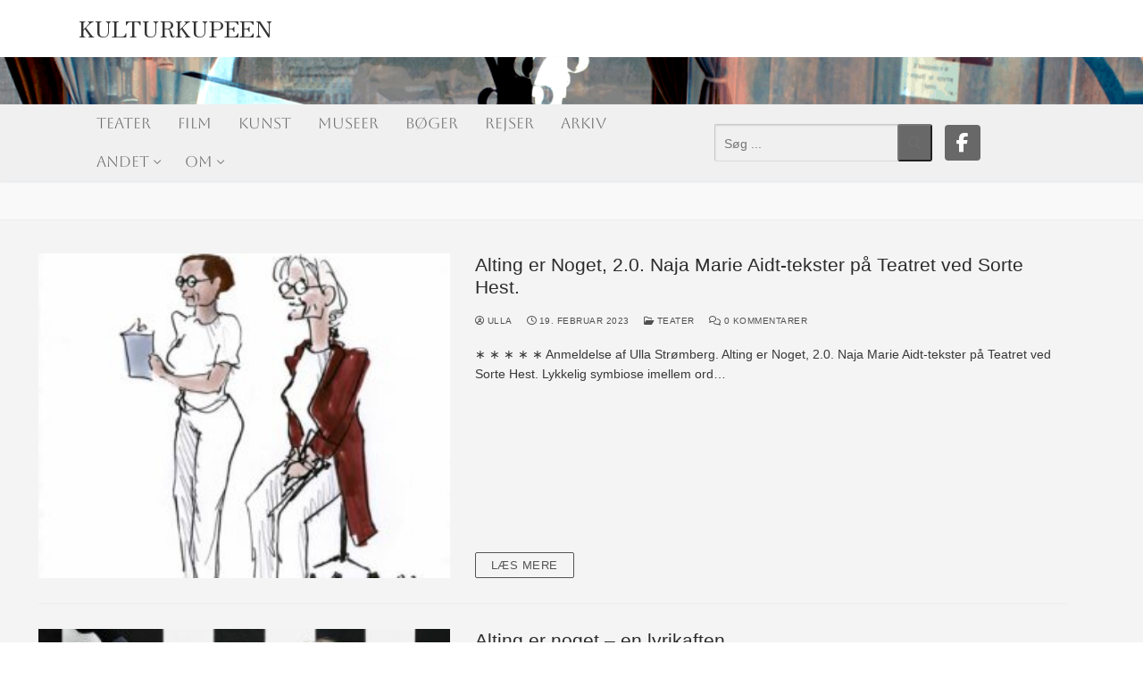

--- FILE ---
content_type: text/html; charset=UTF-8
request_url: https://www.kulturkupeen.dk/tag/jacob-binzer/
body_size: 13453
content:
<!doctype html>
<html lang="da-DK" id="html">
<head>
	<meta charset="UTF-8">
	<meta name="viewport" content="width=device-width, initial-scale=1, maximum-scale=10.0, user-scalable=yes">
	<link rel="profile" href="https://gmpg.org/xfn/11">
	<meta name='robots' content='index, follow, max-image-preview:large, max-snippet:-1, max-video-preview:-1' />

	<!-- This site is optimized with the Yoast SEO plugin v26.8 - https://yoast.com/product/yoast-seo-wordpress/ -->
	<title>Jacob Binzer Arkiv &#8211;</title>
	<link rel="canonical" href="https://www.kulturkupeen.dk/tag/jacob-binzer/" />
	<meta property="og:locale" content="da_DK" />
	<meta property="og:type" content="article" />
	<meta property="og:title" content="Jacob Binzer Arkiv &#8211;" />
	<meta property="og:url" content="https://www.kulturkupeen.dk/tag/jacob-binzer/" />
	<meta property="og:site_name" content="Kulturkupeen" />
	<script type="application/ld+json" class="yoast-schema-graph">{"@context":"https://schema.org","@graph":[{"@type":"CollectionPage","@id":"https://www.kulturkupeen.dk/tag/jacob-binzer/","url":"https://www.kulturkupeen.dk/tag/jacob-binzer/","name":"Jacob Binzer Arkiv &#8211;","isPartOf":{"@id":"https://www.kulturkupeen.dk/#website"},"primaryImageOfPage":{"@id":"https://www.kulturkupeen.dk/tag/jacob-binzer/#primaryimage"},"image":{"@id":"https://www.kulturkupeen.dk/tag/jacob-binzer/#primaryimage"},"thumbnailUrl":"https://www.kulturkupeen.dk/wp-content/uploads/2023/02/Sorte-Hest-ALTING-ER-NOGET.-17.2.2023-1.jpg","breadcrumb":{"@id":"https://www.kulturkupeen.dk/tag/jacob-binzer/#breadcrumb"},"inLanguage":"da-DK"},{"@type":"ImageObject","inLanguage":"da-DK","@id":"https://www.kulturkupeen.dk/tag/jacob-binzer/#primaryimage","url":"https://www.kulturkupeen.dk/wp-content/uploads/2023/02/Sorte-Hest-ALTING-ER-NOGET.-17.2.2023-1.jpg","contentUrl":"https://www.kulturkupeen.dk/wp-content/uploads/2023/02/Sorte-Hest-ALTING-ER-NOGET.-17.2.2023-1.jpg","width":700,"height":744,"caption":"Alting er noget. 2.0. Teatret ved Sorte Hest. 2023. Sarah Boberg og Anette Støvelbæk. Tegning af Claus Seidel."},{"@type":"BreadcrumbList","@id":"https://www.kulturkupeen.dk/tag/jacob-binzer/#breadcrumb","itemListElement":[{"@type":"ListItem","position":1,"name":"Hjem","item":"https://www.kulturkupeen.dk/"},{"@type":"ListItem","position":2,"name":"Jacob Binzer"}]},{"@type":"WebSite","@id":"https://www.kulturkupeen.dk/#website","url":"https://www.kulturkupeen.dk/","name":"Kulturkupeen","description":"En kulturblog med gratis anmeldelser af de nyeste film, teaterforestillinger, udstillinger og andre kulturtilbud","publisher":{"@id":"https://www.kulturkupeen.dk/#organization"},"potentialAction":[{"@type":"SearchAction","target":{"@type":"EntryPoint","urlTemplate":"https://www.kulturkupeen.dk/?s={search_term_string}"},"query-input":{"@type":"PropertyValueSpecification","valueRequired":true,"valueName":"search_term_string"}}],"inLanguage":"da-DK"},{"@type":"Organization","@id":"https://www.kulturkupeen.dk/#organization","name":"Kultur Kupeen","url":"https://www.kulturkupeen.dk/","logo":{"@type":"ImageObject","inLanguage":"da-DK","@id":"https://www.kulturkupeen.dk/#/schema/logo/image/","url":"https://www.kulturkupeen.dk/wp-content/uploads/2015/11/Logo-Small-KulturKupeen.jpg","contentUrl":"https://www.kulturkupeen.dk/wp-content/uploads/2015/11/Logo-Small-KulturKupeen.jpg","width":800,"height":260,"caption":"Kultur Kupeen"},"image":{"@id":"https://www.kulturkupeen.dk/#/schema/logo/image/"},"sameAs":["http://www.facebook.com/kulturkupeen"]}]}</script>
	<!-- / Yoast SEO plugin. -->


<link rel='dns-prefetch' href='//cdn.jsdelivr.net' />
<link rel='dns-prefetch' href='//cdnjs.cloudflare.com' />
<link rel='dns-prefetch' href='//fonts.googleapis.com' />
<link rel="alternate" type="application/rss+xml" title="Kulturkupeen &raquo; Feed" href="https://www.kulturkupeen.dk/feed/" />
<link rel="alternate" type="application/rss+xml" title="Kulturkupeen &raquo;-kommentar-feed" href="https://www.kulturkupeen.dk/comments/feed/" />
<link rel="alternate" type="application/rss+xml" title="Kulturkupeen &raquo; Jacob Binzer-tag-feed" href="https://www.kulturkupeen.dk/tag/jacob-binzer/feed/" />
		<style>
			.lazyload,
			.lazyloading {
				max-width: 100%;
			}
		</style>
		<style id='wp-img-auto-sizes-contain-inline-css' type='text/css'>
img:is([sizes=auto i],[sizes^="auto," i]){contain-intrinsic-size:3000px 1500px}
/*# sourceURL=wp-img-auto-sizes-contain-inline-css */
</style>
<link rel='stylesheet' id='formidable-css' href='https://www.kulturkupeen.dk/wp-content/plugins/formidable/css/formidableforms.css?ver=1141054' type='text/css' media='all' />
<style id='wp-emoji-styles-inline-css' type='text/css'>

	img.wp-smiley, img.emoji {
		display: inline !important;
		border: none !important;
		box-shadow: none !important;
		height: 1em !important;
		width: 1em !important;
		margin: 0 0.07em !important;
		vertical-align: -0.1em !important;
		background: none !important;
		padding: 0 !important;
	}
/*# sourceURL=wp-emoji-styles-inline-css */
</style>
<style id='wp-block-library-inline-css' type='text/css'>
:root{--wp-block-synced-color:#7a00df;--wp-block-synced-color--rgb:122,0,223;--wp-bound-block-color:var(--wp-block-synced-color);--wp-editor-canvas-background:#ddd;--wp-admin-theme-color:#007cba;--wp-admin-theme-color--rgb:0,124,186;--wp-admin-theme-color-darker-10:#006ba1;--wp-admin-theme-color-darker-10--rgb:0,107,160.5;--wp-admin-theme-color-darker-20:#005a87;--wp-admin-theme-color-darker-20--rgb:0,90,135;--wp-admin-border-width-focus:2px}@media (min-resolution:192dpi){:root{--wp-admin-border-width-focus:1.5px}}.wp-element-button{cursor:pointer}:root .has-very-light-gray-background-color{background-color:#eee}:root .has-very-dark-gray-background-color{background-color:#313131}:root .has-very-light-gray-color{color:#eee}:root .has-very-dark-gray-color{color:#313131}:root .has-vivid-green-cyan-to-vivid-cyan-blue-gradient-background{background:linear-gradient(135deg,#00d084,#0693e3)}:root .has-purple-crush-gradient-background{background:linear-gradient(135deg,#34e2e4,#4721fb 50%,#ab1dfe)}:root .has-hazy-dawn-gradient-background{background:linear-gradient(135deg,#faaca8,#dad0ec)}:root .has-subdued-olive-gradient-background{background:linear-gradient(135deg,#fafae1,#67a671)}:root .has-atomic-cream-gradient-background{background:linear-gradient(135deg,#fdd79a,#004a59)}:root .has-nightshade-gradient-background{background:linear-gradient(135deg,#330968,#31cdcf)}:root .has-midnight-gradient-background{background:linear-gradient(135deg,#020381,#2874fc)}:root{--wp--preset--font-size--normal:16px;--wp--preset--font-size--huge:42px}.has-regular-font-size{font-size:1em}.has-larger-font-size{font-size:2.625em}.has-normal-font-size{font-size:var(--wp--preset--font-size--normal)}.has-huge-font-size{font-size:var(--wp--preset--font-size--huge)}.has-text-align-center{text-align:center}.has-text-align-left{text-align:left}.has-text-align-right{text-align:right}.has-fit-text{white-space:nowrap!important}#end-resizable-editor-section{display:none}.aligncenter{clear:both}.items-justified-left{justify-content:flex-start}.items-justified-center{justify-content:center}.items-justified-right{justify-content:flex-end}.items-justified-space-between{justify-content:space-between}.screen-reader-text{border:0;clip-path:inset(50%);height:1px;margin:-1px;overflow:hidden;padding:0;position:absolute;width:1px;word-wrap:normal!important}.screen-reader-text:focus{background-color:#ddd;clip-path:none;color:#444;display:block;font-size:1em;height:auto;left:5px;line-height:normal;padding:15px 23px 14px;text-decoration:none;top:5px;width:auto;z-index:100000}html :where(.has-border-color){border-style:solid}html :where([style*=border-top-color]){border-top-style:solid}html :where([style*=border-right-color]){border-right-style:solid}html :where([style*=border-bottom-color]){border-bottom-style:solid}html :where([style*=border-left-color]){border-left-style:solid}html :where([style*=border-width]){border-style:solid}html :where([style*=border-top-width]){border-top-style:solid}html :where([style*=border-right-width]){border-right-style:solid}html :where([style*=border-bottom-width]){border-bottom-style:solid}html :where([style*=border-left-width]){border-left-style:solid}html :where(img[class*=wp-image-]){height:auto;max-width:100%}:where(figure){margin:0 0 1em}html :where(.is-position-sticky){--wp-admin--admin-bar--position-offset:var(--wp-admin--admin-bar--height,0px)}@media screen and (max-width:600px){html :where(.is-position-sticky){--wp-admin--admin-bar--position-offset:0px}}

/*# sourceURL=wp-block-library-inline-css */
</style><style id='global-styles-inline-css' type='text/css'>
:root{--wp--preset--aspect-ratio--square: 1;--wp--preset--aspect-ratio--4-3: 4/3;--wp--preset--aspect-ratio--3-4: 3/4;--wp--preset--aspect-ratio--3-2: 3/2;--wp--preset--aspect-ratio--2-3: 2/3;--wp--preset--aspect-ratio--16-9: 16/9;--wp--preset--aspect-ratio--9-16: 9/16;--wp--preset--color--black: #000000;--wp--preset--color--cyan-bluish-gray: #abb8c3;--wp--preset--color--white: #ffffff;--wp--preset--color--pale-pink: #f78da7;--wp--preset--color--vivid-red: #cf2e2e;--wp--preset--color--luminous-vivid-orange: #ff6900;--wp--preset--color--luminous-vivid-amber: #fcb900;--wp--preset--color--light-green-cyan: #7bdcb5;--wp--preset--color--vivid-green-cyan: #00d084;--wp--preset--color--pale-cyan-blue: #8ed1fc;--wp--preset--color--vivid-cyan-blue: #0693e3;--wp--preset--color--vivid-purple: #9b51e0;--wp--preset--gradient--vivid-cyan-blue-to-vivid-purple: linear-gradient(135deg,rgb(6,147,227) 0%,rgb(155,81,224) 100%);--wp--preset--gradient--light-green-cyan-to-vivid-green-cyan: linear-gradient(135deg,rgb(122,220,180) 0%,rgb(0,208,130) 100%);--wp--preset--gradient--luminous-vivid-amber-to-luminous-vivid-orange: linear-gradient(135deg,rgb(252,185,0) 0%,rgb(255,105,0) 100%);--wp--preset--gradient--luminous-vivid-orange-to-vivid-red: linear-gradient(135deg,rgb(255,105,0) 0%,rgb(207,46,46) 100%);--wp--preset--gradient--very-light-gray-to-cyan-bluish-gray: linear-gradient(135deg,rgb(238,238,238) 0%,rgb(169,184,195) 100%);--wp--preset--gradient--cool-to-warm-spectrum: linear-gradient(135deg,rgb(74,234,220) 0%,rgb(151,120,209) 20%,rgb(207,42,186) 40%,rgb(238,44,130) 60%,rgb(251,105,98) 80%,rgb(254,248,76) 100%);--wp--preset--gradient--blush-light-purple: linear-gradient(135deg,rgb(255,206,236) 0%,rgb(152,150,240) 100%);--wp--preset--gradient--blush-bordeaux: linear-gradient(135deg,rgb(254,205,165) 0%,rgb(254,45,45) 50%,rgb(107,0,62) 100%);--wp--preset--gradient--luminous-dusk: linear-gradient(135deg,rgb(255,203,112) 0%,rgb(199,81,192) 50%,rgb(65,88,208) 100%);--wp--preset--gradient--pale-ocean: linear-gradient(135deg,rgb(255,245,203) 0%,rgb(182,227,212) 50%,rgb(51,167,181) 100%);--wp--preset--gradient--electric-grass: linear-gradient(135deg,rgb(202,248,128) 0%,rgb(113,206,126) 100%);--wp--preset--gradient--midnight: linear-gradient(135deg,rgb(2,3,129) 0%,rgb(40,116,252) 100%);--wp--preset--font-size--small: 13px;--wp--preset--font-size--medium: 20px;--wp--preset--font-size--large: 36px;--wp--preset--font-size--x-large: 42px;--wp--preset--spacing--20: 0.44rem;--wp--preset--spacing--30: 0.67rem;--wp--preset--spacing--40: 1rem;--wp--preset--spacing--50: 1.5rem;--wp--preset--spacing--60: 2.25rem;--wp--preset--spacing--70: 3.38rem;--wp--preset--spacing--80: 5.06rem;--wp--preset--shadow--natural: 6px 6px 9px rgba(0, 0, 0, 0.2);--wp--preset--shadow--deep: 12px 12px 50px rgba(0, 0, 0, 0.4);--wp--preset--shadow--sharp: 6px 6px 0px rgba(0, 0, 0, 0.2);--wp--preset--shadow--outlined: 6px 6px 0px -3px rgb(255, 255, 255), 6px 6px rgb(0, 0, 0);--wp--preset--shadow--crisp: 6px 6px 0px rgb(0, 0, 0);}:where(.is-layout-flex){gap: 0.5em;}:where(.is-layout-grid){gap: 0.5em;}body .is-layout-flex{display: flex;}.is-layout-flex{flex-wrap: wrap;align-items: center;}.is-layout-flex > :is(*, div){margin: 0;}body .is-layout-grid{display: grid;}.is-layout-grid > :is(*, div){margin: 0;}:where(.wp-block-columns.is-layout-flex){gap: 2em;}:where(.wp-block-columns.is-layout-grid){gap: 2em;}:where(.wp-block-post-template.is-layout-flex){gap: 1.25em;}:where(.wp-block-post-template.is-layout-grid){gap: 1.25em;}.has-black-color{color: var(--wp--preset--color--black) !important;}.has-cyan-bluish-gray-color{color: var(--wp--preset--color--cyan-bluish-gray) !important;}.has-white-color{color: var(--wp--preset--color--white) !important;}.has-pale-pink-color{color: var(--wp--preset--color--pale-pink) !important;}.has-vivid-red-color{color: var(--wp--preset--color--vivid-red) !important;}.has-luminous-vivid-orange-color{color: var(--wp--preset--color--luminous-vivid-orange) !important;}.has-luminous-vivid-amber-color{color: var(--wp--preset--color--luminous-vivid-amber) !important;}.has-light-green-cyan-color{color: var(--wp--preset--color--light-green-cyan) !important;}.has-vivid-green-cyan-color{color: var(--wp--preset--color--vivid-green-cyan) !important;}.has-pale-cyan-blue-color{color: var(--wp--preset--color--pale-cyan-blue) !important;}.has-vivid-cyan-blue-color{color: var(--wp--preset--color--vivid-cyan-blue) !important;}.has-vivid-purple-color{color: var(--wp--preset--color--vivid-purple) !important;}.has-black-background-color{background-color: var(--wp--preset--color--black) !important;}.has-cyan-bluish-gray-background-color{background-color: var(--wp--preset--color--cyan-bluish-gray) !important;}.has-white-background-color{background-color: var(--wp--preset--color--white) !important;}.has-pale-pink-background-color{background-color: var(--wp--preset--color--pale-pink) !important;}.has-vivid-red-background-color{background-color: var(--wp--preset--color--vivid-red) !important;}.has-luminous-vivid-orange-background-color{background-color: var(--wp--preset--color--luminous-vivid-orange) !important;}.has-luminous-vivid-amber-background-color{background-color: var(--wp--preset--color--luminous-vivid-amber) !important;}.has-light-green-cyan-background-color{background-color: var(--wp--preset--color--light-green-cyan) !important;}.has-vivid-green-cyan-background-color{background-color: var(--wp--preset--color--vivid-green-cyan) !important;}.has-pale-cyan-blue-background-color{background-color: var(--wp--preset--color--pale-cyan-blue) !important;}.has-vivid-cyan-blue-background-color{background-color: var(--wp--preset--color--vivid-cyan-blue) !important;}.has-vivid-purple-background-color{background-color: var(--wp--preset--color--vivid-purple) !important;}.has-black-border-color{border-color: var(--wp--preset--color--black) !important;}.has-cyan-bluish-gray-border-color{border-color: var(--wp--preset--color--cyan-bluish-gray) !important;}.has-white-border-color{border-color: var(--wp--preset--color--white) !important;}.has-pale-pink-border-color{border-color: var(--wp--preset--color--pale-pink) !important;}.has-vivid-red-border-color{border-color: var(--wp--preset--color--vivid-red) !important;}.has-luminous-vivid-orange-border-color{border-color: var(--wp--preset--color--luminous-vivid-orange) !important;}.has-luminous-vivid-amber-border-color{border-color: var(--wp--preset--color--luminous-vivid-amber) !important;}.has-light-green-cyan-border-color{border-color: var(--wp--preset--color--light-green-cyan) !important;}.has-vivid-green-cyan-border-color{border-color: var(--wp--preset--color--vivid-green-cyan) !important;}.has-pale-cyan-blue-border-color{border-color: var(--wp--preset--color--pale-cyan-blue) !important;}.has-vivid-cyan-blue-border-color{border-color: var(--wp--preset--color--vivid-cyan-blue) !important;}.has-vivid-purple-border-color{border-color: var(--wp--preset--color--vivid-purple) !important;}.has-vivid-cyan-blue-to-vivid-purple-gradient-background{background: var(--wp--preset--gradient--vivid-cyan-blue-to-vivid-purple) !important;}.has-light-green-cyan-to-vivid-green-cyan-gradient-background{background: var(--wp--preset--gradient--light-green-cyan-to-vivid-green-cyan) !important;}.has-luminous-vivid-amber-to-luminous-vivid-orange-gradient-background{background: var(--wp--preset--gradient--luminous-vivid-amber-to-luminous-vivid-orange) !important;}.has-luminous-vivid-orange-to-vivid-red-gradient-background{background: var(--wp--preset--gradient--luminous-vivid-orange-to-vivid-red) !important;}.has-very-light-gray-to-cyan-bluish-gray-gradient-background{background: var(--wp--preset--gradient--very-light-gray-to-cyan-bluish-gray) !important;}.has-cool-to-warm-spectrum-gradient-background{background: var(--wp--preset--gradient--cool-to-warm-spectrum) !important;}.has-blush-light-purple-gradient-background{background: var(--wp--preset--gradient--blush-light-purple) !important;}.has-blush-bordeaux-gradient-background{background: var(--wp--preset--gradient--blush-bordeaux) !important;}.has-luminous-dusk-gradient-background{background: var(--wp--preset--gradient--luminous-dusk) !important;}.has-pale-ocean-gradient-background{background: var(--wp--preset--gradient--pale-ocean) !important;}.has-electric-grass-gradient-background{background: var(--wp--preset--gradient--electric-grass) !important;}.has-midnight-gradient-background{background: var(--wp--preset--gradient--midnight) !important;}.has-small-font-size{font-size: var(--wp--preset--font-size--small) !important;}.has-medium-font-size{font-size: var(--wp--preset--font-size--medium) !important;}.has-large-font-size{font-size: var(--wp--preset--font-size--large) !important;}.has-x-large-font-size{font-size: var(--wp--preset--font-size--x-large) !important;}
/*# sourceURL=global-styles-inline-css */
</style>

<style id='classic-theme-styles-inline-css' type='text/css'>
/*! This file is auto-generated */
.wp-block-button__link{color:#fff;background-color:#32373c;border-radius:9999px;box-shadow:none;text-decoration:none;padding:calc(.667em + 2px) calc(1.333em + 2px);font-size:1.125em}.wp-block-file__button{background:#32373c;color:#fff;text-decoration:none}
/*# sourceURL=/wp-includes/css/classic-themes.min.css */
</style>
<link rel='stylesheet' id='post-display-search-style-css' href='https://www.kulturkupeen.dk/wp-content/plugins/Post%20display%20search/style.css?ver=6.9' type='text/css' media='all' />
<link rel='stylesheet' id='post-display-style-css' href='https://www.kulturkupeen.dk/wp-content/plugins/Post-display/style.css?ver=6.9' type='text/css' media='all' />
<link rel='stylesheet' id='font-awesome-css' href='https://cdnjs.cloudflare.com/ajax/libs/font-awesome/5.15.4/css/all.min.css?ver=6.9' type='text/css' media='all' />
<link rel='stylesheet' id='star-rating-style-css' href='https://www.kulturkupeen.dk/wp-content/plugins/Star%20Rating/style.css?ver=6.9' type='text/css' media='all' />
<link rel='stylesheet' id='arve-css' href='https://www.kulturkupeen.dk/wp-content/plugins/advanced-responsive-video-embedder/build/main.css?ver=10.8.2' type='text/css' media='all' />
<link rel='stylesheet' id='customify-style-css' href='https://www.kulturkupeen.dk/wp-content/themes/customify/style.min.css?ver=0.4.4.1718035279' type='text/css' media='all' />
<style id='customify-style-inline-css' type='text/css'>
.customify-container, .layout-contained, .site-framed .site, .site-boxed .site { max-width: 1250px; } .main-layout-content .entry-content > .alignwide { width: calc( 1250px - 4em ); max-width: 100vw;  }.single-post .content-inner {max-width: 600px;}.header-top .header--row-inner,body:not(.fl-builder-edit) .button,body:not(.fl-builder-edit) button:not(.menu-mobile-toggle, .components-button, .customize-partial-edit-shortcut-button),body:not(.fl-builder-edit) input[type="button"]:not(.ed_button),button.button,input[type="button"]:not(.ed_button, .components-button, .customize-partial-edit-shortcut-button),input[type="reset"]:not(.components-button, .customize-partial-edit-shortcut-button),input[type="submit"]:not(.components-button, .customize-partial-edit-shortcut-button),.pagination .nav-links > *:hover,.pagination .nav-links span,.nav-menu-desktop.style-full-height .primary-menu-ul > li.current-menu-item > a,.nav-menu-desktop.style-full-height .primary-menu-ul > li.current-menu-ancestor > a,.nav-menu-desktop.style-full-height .primary-menu-ul > li > a:hover,.posts-layout .readmore-button:hover{    background-color: #545454;}.posts-layout .readmore-button {color: #545454;}.pagination .nav-links > *:hover,.pagination .nav-links span,.entry-single .tags-links a:hover,.entry-single .cat-links a:hover,.posts-layout .readmore-button,.posts-layout .readmore-button:hover{    border-color: #545454;}.customify-builder-btn{    background-color: #c3512f;}body{    color: #383838;}abbr, acronym {    border-bottom-color: #383838;}a                {                    color: #260908;}a:hover,a:focus,.link-meta:hover, .link-meta a:hover{    color: #111111;}h2 + h3,.comments-area h2 + .comments-title,.h2 + h3,.comments-area .h2 + .comments-title,.page-breadcrumb {    border-top-color: #eaecee;}blockquote,.site-content .widget-area .menu li.current-menu-item > a:before{    border-left-color: #eaecee;}@media screen and (min-width: 64em) {    .comment-list .children li.comment {        border-left-color: #eaecee;    }    .comment-list .children li.comment:after {        background-color: #eaecee;    }}.page-titlebar, .page-breadcrumb,.posts-layout .entry-inner {    border-bottom-color: #eaecee;}.header-search-form .search-field,.entry-content .page-links a,.header-search-modal,.pagination .nav-links > *,.entry-footer .tags-links a, .entry-footer .cat-links a,.search .content-area article,.site-content .widget-area .menu li.current-menu-item > a,.posts-layout .entry-inner,.post-navigation .nav-links,article.comment .comment-meta,.widget-area .widget_pages li a, .widget-area .widget_categories li a, .widget-area .widget_archive li a, .widget-area .widget_meta li a, .widget-area .widget_nav_menu li a, .widget-area .widget_product_categories li a, .widget-area .widget_recent_entries li a, .widget-area .widget_rss li a,.widget-area .widget_recent_comments li{    border-color: #eaecee;}.header-search-modal::before {    border-top-color: #eaecee;    border-left-color: #eaecee;}@media screen and (min-width: 48em) {    .content-sidebar.sidebar_vertical_border .content-area {        border-right-color: #eaecee;    }    .sidebar-content.sidebar_vertical_border .content-area {        border-left-color: #eaecee;    }    .sidebar-sidebar-content.sidebar_vertical_border .sidebar-primary {        border-right-color: #eaecee;    }    .sidebar-sidebar-content.sidebar_vertical_border .sidebar-secondary {        border-right-color: #eaecee;    }    .content-sidebar-sidebar.sidebar_vertical_border .sidebar-primary {        border-left-color: #eaecee;    }    .content-sidebar-sidebar.sidebar_vertical_border .sidebar-secondary {        border-left-color: #eaecee;    }    .sidebar-content-sidebar.sidebar_vertical_border .content-area {        border-left-color: #eaecee;        border-right-color: #eaecee;    }    .sidebar-content-sidebar.sidebar_vertical_border .content-area {        border-left-color: #eaecee;        border-right-color: #eaecee;    }}article.comment .comment-post-author {background: #4f4f4f;}.pagination .nav-links > *,.link-meta,.link-meta a,.color-meta,.entry-single .tags-links:before,.entry-single .cats-links:before{    color: #4f4f4f;}h1, h2, h3, h4, h5, h6 { color: #2b2b2b;}.site-content .widget-title { color: #444444;}body {font-size: 14px;}.site-branding .site-title, .site-branding .site-title a {font-family: "Zen Old Mincho";font-weight: normal;}.site-branding .site-description {font-family: "Arial";}.entry-content h2, .wp-block h2 {font-size: 19px;}#page-cover {background-image: url("https://www.kulturkupeen.dk/wp-content/themes/customify/assets/images/default-cover.jpg");}.header--row:not(.header--transparent).header-top .header--row-inner  {background-color: rgba(255,255,255,0);} .header--row:not(.header--transparent).header-main .header--row-inner  {background-image: url("https://www.kulturkupeen.dk/wp-content/uploads/2024/05/cropped-PsykoForside.png");-webkit-background-size: cover; -moz-background-size: cover; -o-background-size: cover; background-size: cover;background-position: center;background-repeat: no-repeat;} .sub-menu .li-duplicator {display:none !important;}.header-search_icon-item .header-search-modal  {border-style: solid;} .header-search_icon-item .search-field  {border-style: solid;} .dark-mode .header-search_box-item .search-form-fields, .header-search_box-item .search-form-fields  {border-style: inset;} .header-search_box-item .header-search-form button.search-submit  {background-color: #686868;border-top-left-radius: 3px;border-top-right-radius: 3px;border-bottom-right-radius: 3px;border-bottom-left-radius: 3px;} .builder-item--primary-menu .nav-menu-desktop .primary-menu-ul > li > a,.builder-item-sidebar .primary-menu-sidebar .primary-menu-ul > li > a {font-family: "Aboreto";font-weight: normal;font-size: 17px;line-height: 19px;}.header-social-icons.customify-builder-social-icons.color-custom li a {background-color: #686868;}.header-social-icons.customify-builder-social-icons.color-custom li a {color: #ffffff;}body  {background-color: #FFFFFF;} .site-content .content-area  {background-color: #FFFFFF;} /* CSS for desktop */#page-cover .page-cover-inner {min-height: 300px;}.header--row.header-top .customify-grid, .header--row.header-top .style-full-height .primary-menu-ul > li > a {min-height: 0px;}.header--row.header-main .customify-grid, .header--row.header-main .style-full-height .primary-menu-ul > li > a {min-height: 53px;}.header--row.header-bottom .customify-grid, .header--row.header-bottom .style-full-height .primary-menu-ul > li > a {min-height: 60px;}.site-header .site-branding img { max-width: 0px; } .site-header .cb-row--mobile .site-branding img { width: 0px; }.header--row .builder-item--logo, .builder-item.builder-item--group .item--inner.builder-item--logo {margin-top: 0px;margin-right: 0px;margin-bottom: 20px;margin-left: 0px;}.header--row .builder-first--nav-icon {text-align: right;}.header-search_icon-item svg {height: 15px; width: 15px;}.header-search_icon-item .search-submit {margin-left: -40px;}.header-search_box-item .search-form-fields {width: 241px;}.header-search_box-item .search-form-fields, .header-search_box-item .search-form-fields .search-field {height: 42px;}.header-search_box-item .search-submit svg,.header-search_box-item .header-search-form button.search-submit svg {height: 15px; width: 15px;}.header-search_box-item .search-submit{margin-left: -36px;} .header-search_box-item .woo_bootster_search .search-submit{margin-left: -36px;} .header-search_box-item .header-search-form button.search-submit{margin-left:-36px;}.header-search_box-item .header-search-form button.search-submit  {padding-top: 0px;padding-right: 10px;padding-bottom: 0px;padding-left: 10px;} .header--row .builder-first--primary-menu {text-align: right;}.header-social-icons.customify-builder-social-icons li a { font-size: 22px; }.header--row .builder-item--social-icons, .builder-item.builder-item--group .item--inner.builder-item--social-icons {margin-right: 95px;}/* CSS for tablet */@media screen and (max-width: 1024px) { #page-cover .page-cover-inner {min-height: 250px;}.header--row .builder-first--nav-icon {text-align: right;}.header-search_icon-item .search-submit {margin-left: -40px;}.header-search_box-item .search-submit{margin-left: -40px;} .header-search_box-item .woo_bootster_search .search-submit{margin-left: -40px;} .header-search_box-item .header-search-form button.search-submit{margin-left:-40px;} }/* CSS for mobile */@media screen and (max-width: 568px) { #page-cover .page-cover-inner {min-height: 200px;}.header--row.header-top .customify-grid, .header--row.header-top .style-full-height .primary-menu-ul > li > a {min-height: 18px;}.header--row.header-main .customify-grid, .header--row.header-main .style-full-height .primary-menu-ul > li > a {min-height: 28px;}.site-header .site-branding img { max-width: 0px; } .site-header .cb-row--mobile .site-branding img { width: 0px; }.header--row .builder-first--nav-icon {text-align: right;}.header-search_icon-item .search-submit {margin-left: -40px;}.header-search_box-item .search-submit{margin-left: -40px;} .header-search_box-item .woo_bootster_search .search-submit{margin-left: -40px;} .header-search_box-item .header-search-form button.search-submit{margin-left:-40px;} }
/*# sourceURL=customify-style-inline-css */
</style>
<link rel='stylesheet' id='chld_thm_cfg_child-css' href='https://www.kulturkupeen.dk/wp-content/themes/customify-child/style.css?ver=6.9' type='text/css' media='all' />
<link rel='stylesheet' id='customify-google-font-css' href='//fonts.googleapis.com/css?family=Zen+Old+Mincho%3A400%2C500%2C600%2C700%2C900%7CAboreto%3A400&#038;display=swap&#038;ver=0.4.4.1718035279' type='text/css' media='all' />
<script type="text/javascript" src="https://www.kulturkupeen.dk/wp-includes/js/jquery/jquery.min.js?ver=3.7.1" id="jquery-core-js"></script>
<script type="text/javascript" src="https://www.kulturkupeen.dk/wp-includes/js/jquery/jquery-migrate.min.js?ver=3.4.1" id="jquery-migrate-js"></script>
<link rel="https://api.w.org/" href="https://www.kulturkupeen.dk/wp-json/" /><link rel="alternate" title="JSON" type="application/json" href="https://www.kulturkupeen.dk/wp-json/wp/v2/tags/440" /><link rel="EditURI" type="application/rsd+xml" title="RSD" href="https://www.kulturkupeen.dk/xmlrpc.php?rsd" />
<meta name="generator" content="WordPress 6.9" />
<!-- start Simple Custom CSS and JS -->
<script src="https://kit.fontawesome.com/6dde0a0af9.js" crossorigin="anonymous"></script><!-- end Simple Custom CSS and JS -->

<link rel='stylesheet' id='36743-css' href='//www.kulturkupeen.dk/wp-content/uploads/custom-css-js/36743.css?v=5466' type="text/css" media='all' />
		<script>
			document.documentElement.className = document.documentElement.className.replace('no-js', 'js');
		</script>
				<style>
			.no-js img.lazyload {
				display: none;
			}

			figure.wp-block-image img.lazyloading {
				min-width: 150px;
			}

			.lazyload,
			.lazyloading {
				--smush-placeholder-width: 100px;
				--smush-placeholder-aspect-ratio: 1/1;
				width: var(--smush-image-width, var(--smush-placeholder-width)) !important;
				aspect-ratio: var(--smush-image-aspect-ratio, var(--smush-placeholder-aspect-ratio)) !important;
			}

						.lazyload, .lazyloading {
				opacity: 0;
			}

			.lazyloaded {
				opacity: 1;
				transition: opacity 400ms;
				transition-delay: 0ms;
			}

					</style>
		</head>

<body data-rsssl=1 class="archive tag tag-jacob-binzer tag-440 wp-theme-customify wp-child-theme-customify-child hfeed content main-layout-content site-full-width menu_sidebar_slide_left">
<div id="page" class="site box-shadow">
	<a class="skip-link screen-reader-text" href="#site-content">Spring til indhold</a>
	<a class="close is-size-medium  close-panel close-sidebar-panel" href="#">
        <span class="hamburger hamburger--squeeze is-active">
            <span class="hamburger-box">
              <span class="hamburger-inner"><span class="screen-reader-text">Menu</span></span>
            </span>
        </span>
        <span class="screen-reader-text">Luk</span>
        </a><header id="masthead" class="site-header header-v2"><div id="masthead-inner" class="site-header-inner">							<div  class="header-top header--row layout-full-contained"  id="cb-row--header-top"  data-row-id="top"  data-show-on="desktop mobile">
								<div class="header--row-inner header-top-inner light-mode">
									<div class="customify-container">
										<div class="customify-grid  cb-row--desktop hide-on-mobile hide-on-tablet customify-grid-middle"><div class="row-v2 row-v2-top no-center no-right"><div class="col-v2 col-v2-left"><div class="item--inner builder-item--logo" data-section="title_tagline" data-item-id="logo" >		<div class="site-branding logo-top">
			<div class="site-name-desc">						<p class="site-title">
							<a href="https://www.kulturkupeen.dk/" rel="home">Kulturkupeen</a>
						</p>
						</div>		</div><!-- .site-branding -->
		</div></div></div></div><div class="cb-row--mobile hide-on-desktop customify-grid customify-grid-middle"><div class="row-v2 row-v2-top no-center no-right"><div class="col-v2 col-v2-left"><div class="item--inner builder-item--logo" data-section="title_tagline" data-item-id="logo" >		<div class="site-branding logo-top">
			<div class="site-name-desc">						<p class="site-title">
							<a href="https://www.kulturkupeen.dk/" rel="home">Kulturkupeen</a>
						</p>
						</div>		</div><!-- .site-branding -->
		</div></div></div></div>									</div>
								</div>
							</div>
														<div  class="header-main header--row layout-fullwidth"  id="cb-row--header-main"  data-row-id="main"  data-show-on="desktop mobile">
								<div class="header--row-inner header-main-inner light-mode">
									<div class="customify-container">
										<div class="customify-grid  cb-row--desktop hide-on-mobile hide-on-tablet customify-grid-middle"><div class="row-v2 row-v2-main no-center no-right"><div class="col-v2 col-v2-left"><div class="item--inner builder-item--html" data-section="header_html" data-item-id="html" ><div class="builder-header-html-item item--html"></div></div></div></div></div><div class="cb-row--mobile hide-on-desktop customify-grid customify-grid-middle"><div class="row-v2 row-v2-main no-center no-right"><div class="col-v2 col-v2-left"><div class="item--inner builder-item--html" data-section="header_html" data-item-id="html" ><div class="builder-header-html-item item--html"></div></div></div></div></div>									</div>
								</div>
							</div>
														<div  class="header-bottom header--row layout-full-contained"  id="cb-row--header-bottom"  data-row-id="bottom"  data-show-on="desktop mobile">
								<div class="header--row-inner header-bottom-inner light-mode">
									<div class="customify-container">
										<div class="customify-grid  cb-row--desktop hide-on-mobile hide-on-tablet customify-grid-middle"><div class="row-v2 row-v2-bottom no-center"><div class="col-v2 col-v2-left"><div class="item--inner builder-item--primary-menu has_menu" data-section="header_menu_primary" data-item-id="primary-menu" ><nav  id="site-navigation-bottom-desktop" class="site-navigation primary-menu primary-menu-bottom nav-menu-desktop primary-menu-desktop style-border-bottom"><ul id="menu-hovedmenu" class="primary-menu-ul menu nav-menu"><li id="menu-item--bottom-desktop-36436" class="menu-item menu-item-type-post_type menu-item-object-page menu-item-36436"><a href="https://www.kulturkupeen.dk/teater/"><span class="link-before">Teater</span></a></li>
<li id="menu-item--bottom-desktop-36428" class="menu-item menu-item-type-post_type menu-item-object-page menu-item-36428"><a href="https://www.kulturkupeen.dk/film/"><span class="link-before">Film</span></a></li>
<li id="menu-item--bottom-desktop-36426" class="menu-item menu-item-type-post_type menu-item-object-page menu-item-36426"><a href="https://www.kulturkupeen.dk/kunst/"><span class="link-before">Kunst</span></a></li>
<li id="menu-item--bottom-desktop-36434" class="menu-item menu-item-type-post_type menu-item-object-page menu-item-36434"><a href="https://www.kulturkupeen.dk/museer/"><span class="link-before">Museer</span></a></li>
<li id="menu-item--bottom-desktop-36427" class="menu-item menu-item-type-post_type menu-item-object-page menu-item-36427"><a href="https://www.kulturkupeen.dk/boeger/"><span class="link-before">Bøger</span></a></li>
<li id="menu-item--bottom-desktop-36435" class="menu-item menu-item-type-post_type menu-item-object-page menu-item-36435"><a href="https://www.kulturkupeen.dk/rejser/"><span class="link-before">Rejser</span></a></li>
<li id="menu-item--bottom-desktop-36778" class="menu-item menu-item-type-post_type menu-item-object-page menu-item-36778"><a href="https://www.kulturkupeen.dk/arkiv/"><span class="link-before">Arkiv</span></a></li>
<li id="menu-item--bottom-desktop-36224" class="menu-item menu-item-type-custom menu-item-object-custom menu-item-has-children menu-item-36224"><a href="#"><span class="link-before">Andet<span class="nav-icon-angle">&nbsp;</span></span></a>
<ul class="sub-menu sub-lv-0">
	<li id="menu-item--bottom-desktop-36432" class="menu-item menu-item-type-post_type menu-item-object-page menu-item-36432"><a href="https://www.kulturkupeen.dk/underholdning/"><span class="link-before">Underholdning</span></a></li>
	<li id="menu-item--bottom-desktop-36431" class="menu-item menu-item-type-post_type menu-item-object-page menu-item-36431"><a href="https://www.kulturkupeen.dk/blandede-tekster/"><span class="link-before">Blandede tekster</span></a></li>
	<li id="menu-item--bottom-desktop-36433" class="menu-item menu-item-type-post_type menu-item-object-page menu-item-36433"><a href="https://www.kulturkupeen.dk/klumme/"><span class="link-before">Klummer</span></a></li>
	<li id="menu-item--bottom-desktop-36430" class="menu-item menu-item-type-post_type menu-item-object-page menu-item-36430"><a href="https://www.kulturkupeen.dk/kommentarer/"><span class="link-before">Kommentarer</span></a></li>
	<li id="menu-item--bottom-desktop-36429" class="menu-item menu-item-type-post_type menu-item-object-page menu-item-36429"><a href="https://www.kulturkupeen.dk/tv/"><span class="link-before">TV</span></a></li>
</ul>
</li>
<li id="menu-item--bottom-desktop-36225" class="menu-item menu-item-type-custom menu-item-object-custom menu-item-has-children menu-item-36225"><a href="#"><span class="link-before">Om<span class="nav-icon-angle">&nbsp;</span></span></a>
<ul class="sub-menu sub-lv-0">
	<li id="menu-item--bottom-desktop-86" class="menu-item menu-item-type-post_type menu-item-object-page menu-item-86"><a href="https://www.kulturkupeen.dk/om-os/"><span class="link-before">Om os</span></a></li>
	<li id="menu-item--bottom-desktop-108" class="menu-item menu-item-type-post_type menu-item-object-page menu-item-108"><a href="https://www.kulturkupeen.dk/om-kulturkupeen/"><span class="link-before">Om Kulturkupeen</span></a></li>
	<li id="menu-item--bottom-desktop-1383" class="menu-item menu-item-type-post_type menu-item-object-page menu-item-1383"><a href="https://www.kulturkupeen.dk/kontakt-os/"><span class="link-before">Kontakt os</span></a></li>
</ul>
</li>
</ul></nav></div></div><div class="col-v2 col-v2-right"><div class="item--inner builder-item--search_box" data-section="search_box" data-item-id="search_box" ><div class="header-search_box-item item--search_box">		<form role="search" class="header-search-form " action="https://www.kulturkupeen.dk/">
			<div class="search-form-fields">
				<span class="screen-reader-text">Søg efter:</span>
				
				<input type="search" class="search-field" placeholder="Søg ..." value="" name="s" title="Søg efter:" />

							</div>
			<button type="submit" class="search-submit" aria-label="Submit Search">
				<svg aria-hidden="true" focusable="false" role="presentation" xmlns="http://www.w3.org/2000/svg" width="20" height="21" viewBox="0 0 20 21">
					<path fill="currentColor" fill-rule="evenodd" d="M12.514 14.906a8.264 8.264 0 0 1-4.322 1.21C3.668 16.116 0 12.513 0 8.07 0 3.626 3.668.023 8.192.023c4.525 0 8.193 3.603 8.193 8.047 0 2.033-.769 3.89-2.035 5.307l4.999 5.552-1.775 1.597-5.06-5.62zm-4.322-.843c3.37 0 6.102-2.684 6.102-5.993 0-3.31-2.732-5.994-6.102-5.994S2.09 4.76 2.09 8.07c0 3.31 2.732 5.993 6.102 5.993z"></path>
				</svg>
			</button>
		</form>
		</div></div><div class="item--inner builder-item--social-icons" data-section="header_social_icons" data-item-id="social-icons" ><ul class="header-social-icons customify-builder-social-icons color-custom"><li><a class="social-icon-facebook shape-rounded" rel="nofollow noopener" target="_blank" href="https://www.facebook.com/groups/659372994178447" aria-label="Facebook"><i class="social-icon fa fa-facebook" title="Facebook"></i></a></li></ul></div></div></div></div><div class="cb-row--mobile hide-on-desktop customify-grid customify-grid-middle"><div class="row-v2 row-v2-bottom no-center no-right"><div class="col-v2 col-v2-left"><div class="item--inner builder-item--nav-icon" data-section="header_menu_icon" data-item-id="nav-icon" >		<button type="button" class="menu-mobile-toggle item-button is-size-desktop-medium is-size-tablet-medium is-size-mobile-medium"  aria-label="nav icon">
			<span class="hamburger hamburger--squeeze">
				<span class="hamburger-box">
					<span class="hamburger-inner"></span>
				</span>
			</span>
			<span class="nav-icon--label hide-on-tablet hide-on-mobile">Menu</span></button>
		</div><div class="item--inner builder-item--search_icon" data-section="search_icon" data-item-id="search_icon" ><div class="header-search_icon-item item--search_icon">		<a class="search-icon" href="#" aria-label="open search tool">
			<span class="ic-search">
				<svg aria-hidden="true" focusable="false" role="presentation" xmlns="http://www.w3.org/2000/svg" width="20" height="21" viewBox="0 0 20 21">
					<path fill="currentColor" fill-rule="evenodd" d="M12.514 14.906a8.264 8.264 0 0 1-4.322 1.21C3.668 16.116 0 12.513 0 8.07 0 3.626 3.668.023 8.192.023c4.525 0 8.193 3.603 8.193 8.047 0 2.033-.769 3.89-2.035 5.307l4.999 5.552-1.775 1.597-5.06-5.62zm-4.322-.843c3.37 0 6.102-2.684 6.102-5.993 0-3.31-2.732-5.994-6.102-5.994S2.09 4.76 2.09 8.07c0 3.31 2.732 5.993 6.102 5.993z"></path>
				</svg>
			</span>
			<span class="ic-close">
				<svg version="1.1" id="Capa_1" xmlns="http://www.w3.org/2000/svg" xmlns:xlink="http://www.w3.org/1999/xlink" x="0px" y="0px" width="612px" height="612px" viewBox="0 0 612 612" fill="currentColor" style="enable-background:new 0 0 612 612;" xml:space="preserve"><g><g id="cross"><g><polygon points="612,36.004 576.521,0.603 306,270.608 35.478,0.603 0,36.004 270.522,306.011 0,575.997 35.478,611.397 306,341.411 576.521,611.397 612,575.997 341.459,306.011 " /></g></g></g><g></g><g></g><g></g><g></g><g></g><g></g><g></g><g></g><g></g><g></g><g></g><g></g><g></g><g></g><g></g></svg>
			</span>
			<span class="arrow-down"></span>
		</a>
		<div class="header-search-modal-wrapper">
			<form role="search" class="header-search-modal header-search-form" action="https://www.kulturkupeen.dk/">
				<label>
					<span class="screen-reader-text">Søg efter:</span>
					<input type="search" class="search-field" placeholder="Søg ..." value="" name="s" title="Søg efter:" />
				</label>
				<button type="submit" class="search-submit" aria-label="submit search">
					<svg aria-hidden="true" focusable="false" role="presentation" xmlns="http://www.w3.org/2000/svg" width="20" height="21" viewBox="0 0 20 21">
						<path fill="currentColor" fill-rule="evenodd" d="M12.514 14.906a8.264 8.264 0 0 1-4.322 1.21C3.668 16.116 0 12.513 0 8.07 0 3.626 3.668.023 8.192.023c4.525 0 8.193 3.603 8.193 8.047 0 2.033-.769 3.89-2.035 5.307l4.999 5.552-1.775 1.597-5.06-5.62zm-4.322-.843c3.37 0 6.102-2.684 6.102-5.993 0-3.31-2.732-5.994-6.102-5.994S2.09 4.76 2.09 8.07c0 3.31 2.732 5.993 6.102 5.993z"></path>
					</svg>
				</button>
			</form>
		</div>
		</div></div><div class="item--inner builder-item--social-icons" data-section="header_social_icons" data-item-id="social-icons" ><ul class="header-social-icons customify-builder-social-icons color-custom"><li><a class="social-icon-facebook shape-rounded" rel="nofollow noopener" target="_blank" href="https://www.facebook.com/groups/659372994178447" aria-label="Facebook"><i class="social-icon fa fa-facebook" title="Facebook"></i></a></li></ul></div></div></div></div>									</div>
								</div>
							</div>
							<div id="header-menu-sidebar" class="header-menu-sidebar menu-sidebar-panel dark-mode"><div id="header-menu-sidebar-bg" class="header-menu-sidebar-bg"><div id="header-menu-sidebar-inner" class="header-menu-sidebar-inner"><div class="builder-item-sidebar mobile-item--search_box"><div class="item--inner" data-item-id="search_box" data-section="search_box"><div class="header-search_box-item item--search_box">		<form role="search" class="header-search-form " action="https://www.kulturkupeen.dk/">
			<div class="search-form-fields">
				<span class="screen-reader-text">Søg efter:</span>
				
				<input type="search" class="search-field" placeholder="Søg ..." value="" name="s" title="Søg efter:" />

							</div>
			<button type="submit" class="search-submit" aria-label="Submit Search">
				<svg aria-hidden="true" focusable="false" role="presentation" xmlns="http://www.w3.org/2000/svg" width="20" height="21" viewBox="0 0 20 21">
					<path fill="currentColor" fill-rule="evenodd" d="M12.514 14.906a8.264 8.264 0 0 1-4.322 1.21C3.668 16.116 0 12.513 0 8.07 0 3.626 3.668.023 8.192.023c4.525 0 8.193 3.603 8.193 8.047 0 2.033-.769 3.89-2.035 5.307l4.999 5.552-1.775 1.597-5.06-5.62zm-4.322-.843c3.37 0 6.102-2.684 6.102-5.993 0-3.31-2.732-5.994-6.102-5.994S2.09 4.76 2.09 8.07c0 3.31 2.732 5.993 6.102 5.993z"></path>
				</svg>
			</button>
		</form>
		</div></div></div><div class="builder-item-sidebar mobile-item--primary-menu mobile-item--menu "><div class="item--inner" data-item-id="primary-menu" data-section="header_menu_primary"><nav  id="site-navigation-sidebar-mobile" class="site-navigation primary-menu primary-menu-sidebar nav-menu-mobile primary-menu-mobile style-border-bottom"><ul id="menu-hovedmenu" class="primary-menu-ul menu nav-menu"><li id="menu-item--sidebar-mobile-36436" class="menu-item menu-item-type-post_type menu-item-object-page menu-item-36436"><a href="https://www.kulturkupeen.dk/teater/"><span class="link-before">Teater</span></a></li>
<li id="menu-item--sidebar-mobile-36428" class="menu-item menu-item-type-post_type menu-item-object-page menu-item-36428"><a href="https://www.kulturkupeen.dk/film/"><span class="link-before">Film</span></a></li>
<li id="menu-item--sidebar-mobile-36426" class="menu-item menu-item-type-post_type menu-item-object-page menu-item-36426"><a href="https://www.kulturkupeen.dk/kunst/"><span class="link-before">Kunst</span></a></li>
<li id="menu-item--sidebar-mobile-36434" class="menu-item menu-item-type-post_type menu-item-object-page menu-item-36434"><a href="https://www.kulturkupeen.dk/museer/"><span class="link-before">Museer</span></a></li>
<li id="menu-item--sidebar-mobile-36427" class="menu-item menu-item-type-post_type menu-item-object-page menu-item-36427"><a href="https://www.kulturkupeen.dk/boeger/"><span class="link-before">Bøger</span></a></li>
<li id="menu-item--sidebar-mobile-36435" class="menu-item menu-item-type-post_type menu-item-object-page menu-item-36435"><a href="https://www.kulturkupeen.dk/rejser/"><span class="link-before">Rejser</span></a></li>
<li id="menu-item--sidebar-mobile-36778" class="menu-item menu-item-type-post_type menu-item-object-page menu-item-36778"><a href="https://www.kulturkupeen.dk/arkiv/"><span class="link-before">Arkiv</span></a></li>
<li id="menu-item--sidebar-mobile-36224" class="menu-item menu-item-type-custom menu-item-object-custom menu-item-has-children menu-item-36224"><a href="#"><span class="link-before">Andet<span class="nav-icon-angle">&nbsp;</span></span></a>
<ul class="sub-menu sub-lv-0">
	<li id="menu-item--sidebar-mobile-36432" class="menu-item menu-item-type-post_type menu-item-object-page menu-item-36432"><a href="https://www.kulturkupeen.dk/underholdning/"><span class="link-before">Underholdning</span></a></li>
	<li id="menu-item--sidebar-mobile-36431" class="menu-item menu-item-type-post_type menu-item-object-page menu-item-36431"><a href="https://www.kulturkupeen.dk/blandede-tekster/"><span class="link-before">Blandede tekster</span></a></li>
	<li id="menu-item--sidebar-mobile-36433" class="menu-item menu-item-type-post_type menu-item-object-page menu-item-36433"><a href="https://www.kulturkupeen.dk/klumme/"><span class="link-before">Klummer</span></a></li>
	<li id="menu-item--sidebar-mobile-36430" class="menu-item menu-item-type-post_type menu-item-object-page menu-item-36430"><a href="https://www.kulturkupeen.dk/kommentarer/"><span class="link-before">Kommentarer</span></a></li>
	<li id="menu-item--sidebar-mobile-36429" class="menu-item menu-item-type-post_type menu-item-object-page menu-item-36429"><a href="https://www.kulturkupeen.dk/tv/"><span class="link-before">TV</span></a></li>
</ul>
</li>
<li id="menu-item--sidebar-mobile-36225" class="menu-item menu-item-type-custom menu-item-object-custom menu-item-has-children menu-item-36225"><a href="#"><span class="link-before">Om<span class="nav-icon-angle">&nbsp;</span></span></a>
<ul class="sub-menu sub-lv-0">
	<li id="menu-item--sidebar-mobile-86" class="menu-item menu-item-type-post_type menu-item-object-page menu-item-86"><a href="https://www.kulturkupeen.dk/om-os/"><span class="link-before">Om os</span></a></li>
	<li id="menu-item--sidebar-mobile-108" class="menu-item menu-item-type-post_type menu-item-object-page menu-item-108"><a href="https://www.kulturkupeen.dk/om-kulturkupeen/"><span class="link-before">Om Kulturkupeen</span></a></li>
	<li id="menu-item--sidebar-mobile-1383" class="menu-item menu-item-type-post_type menu-item-object-page menu-item-1383"><a href="https://www.kulturkupeen.dk/kontakt-os/"><span class="link-before">Kontakt os</span></a></li>
</ul>
</li>
</ul></nav></div></div></div></div></div></div></header>		<div id="page-titlebar" class="page-header--item page-titlebar ">
			<div class="page-titlebar-inner customify-container">
							</div>
		</div>
			<div id="site-content" class="site-content">
		<div class="customify-container">
			<div class="customify-grid">
				<main id="main" class="content-area customify-col-12">
					<div class="content-inner">
	<div id="blog-posts">		<div class="posts-layout-wrapper">
			<div class="posts-layout layout--blog_classic" >
										<article class="entry odd post-30162 post type-post status-publish format-standard has-post-thumbnail hentry category-teater tag-7449 tag-alting-er-noget-2-0 tag-anette-stoevelbaek tag-claus-seidel tag-jacob-binzer tag-maria-vinterberg tag-mariannen-nilsson tag-mikael-jensen tag-naja-marie-aidt tag-sarah-boberg tag-teatret-ved-sorte-hest">
			<div class="entry-inner">
									<div class="entry-media use-ratio">
						<a class="entry-media-link " href="https://www.kulturkupeen.dk/alting-er-noget-2-0-naja-marie-aidt-tekster-paa-teatret-ved-sorte-hest/" title="Alting er Noget, 2.0. Naja Marie Aidt-tekster på Teatret ved Sorte Hest." rel="bookmark"></a>
									<div class="entry-thumbnail has-thumb">
			<img width="282" height="300" src="https://www.kulturkupeen.dk/wp-content/uploads/2023/02/Sorte-Hest-ALTING-ER-NOGET.-17.2.2023-1-282x300.jpg" class="attachment-medium size-medium wp-post-image" alt="" decoding="async" fetchpriority="high" srcset="https://www.kulturkupeen.dk/wp-content/uploads/2023/02/Sorte-Hest-ALTING-ER-NOGET.-17.2.2023-1-282x300.jpg 282w, https://www.kulturkupeen.dk/wp-content/uploads/2023/02/Sorte-Hest-ALTING-ER-NOGET.-17.2.2023-1.jpg 700w" sizes="(max-width: 282px) 100vw, 282px" />			</div>
								</div>
								<div class="entry-content-data">
					<div class="entry-article-part entry-article-header"><h2 class="entry-title entry--item"><a href="https://www.kulturkupeen.dk/alting-er-noget-2-0-naja-marie-aidt-tekster-paa-teatret-ved-sorte-hest/" title="Alting er Noget, 2.0. Naja Marie Aidt-tekster på Teatret ved Sorte Hest." rel="bookmark" class="plain_color">Alting er Noget, 2.0. Naja Marie Aidt-tekster på Teatret ved Sorte Hest.</a></h2>			<div class="entry-meta entry--item text-uppercase text-xsmall link-meta">
				<span class="meta-item byline"> <span class="author vcard"><a class="url fn n" href="https://www.kulturkupeen.dk/author/ulla/"><i class="fa fa-user-circle-o"></i> Ulla</a></span></span><span class="sep"></span><span class="meta-item posted-on"><a href="https://www.kulturkupeen.dk/alting-er-noget-2-0-naja-marie-aidt-tekster-paa-teatret-ved-sorte-hest/" rel="bookmark"><i class="fa fa-clock-o" aria-hidden="true"></i> <time class="entry-date published" datetime="2023-02-19T11:39:53+01:00">19. februar 2023</time></a></span><span class="sep"></span><span class="meta-item meta-cat"><a href="https://www.kulturkupeen.dk/category/teater/" rel="tag"><i class="fa fa-folder-open-o" aria-hidden="true"></i> Teater</a></span><span class="sep"></span><span class="meta-item comments-link"><a href="https://www.kulturkupeen.dk/alting-er-noget-2-0-naja-marie-aidt-tekster-paa-teatret-ved-sorte-hest/#respond"><i class="fa fa-comments-o"></i> 0 Kommentarer</a></span>			</div><!-- .entry-meta -->
			</div><div class="entry-article-part entry-article-body"><div class="entry-excerpt entry--item"><p>∗ ∗ ∗ ∗ ∗ Anmeldelse af Ulla Strømberg. Alting er Noget, 2.0. Naja Marie Aidt-tekster på Teatret ved Sorte Hest. Lykkelig symbiose imellem ord&hellip;</p>
</div></div><div class="entry-article-part entry-article-footer only-more">		<div class="entry-readmore entry--item">
			<a class="readmore-button" href="https://www.kulturkupeen.dk/alting-er-noget-2-0-naja-marie-aidt-tekster-paa-teatret-ved-sorte-hest/" title="">Læs mere</a>
		</div><!-- .entry-content -->
		</div>				</div>
					</div>
		</article><!-- /.entry post -->
			<article class="entry even post-2644 post type-post status-publish format-standard has-post-thumbnail hentry category-teater tag-anette-stoevelbaek tag-jacob-binzer tag-lyrik tag-maria-w-vinterberg tag-marianne-nilsson tag-naja-marie-aidt tag-ordteater tag-sarah-boberg tag-sorte-hest">
			<div class="entry-inner">
									<div class="entry-media use-ratio">
						<a class="entry-media-link " href="https://www.kulturkupeen.dk/alting-er-noget-en-lyrikaften/" title="Alting  er noget &#8211; en lyrikaften." rel="bookmark"></a>
									<div class="entry-thumbnail has-thumb">
			<img width="283" height="300" data-src="https://www.kulturkupeen.dk/wp-content/uploads/2016/01/16.01.10.Alting_er_noget_-_foto_til_aok_460_4871-283x300.jpg" class="attachment-medium size-medium wp-post-image lazyload" alt="" decoding="async" data-srcset="https://www.kulturkupeen.dk/wp-content/uploads/2016/01/16.01.10.Alting_er_noget_-_foto_til_aok_460_4871-283x300.jpg 283w, https://www.kulturkupeen.dk/wp-content/uploads/2016/01/16.01.10.Alting_er_noget_-_foto_til_aok_460_4871.jpg 460w" data-sizes="(max-width: 283px) 100vw, 283px" src="[data-uri]" style="--smush-placeholder-width: 283px; --smush-placeholder-aspect-ratio: 283/300;" />			</div>
								</div>
								<div class="entry-content-data">
					<div class="entry-article-part entry-article-header"><h2 class="entry-title entry--item"><a href="https://www.kulturkupeen.dk/alting-er-noget-en-lyrikaften/" title="Alting  er noget &#8211; en lyrikaften." rel="bookmark" class="plain_color">Alting  er noget &#8211; en lyrikaften.</a></h2>			<div class="entry-meta entry--item text-uppercase text-xsmall link-meta">
				<span class="meta-item byline"> <span class="author vcard"><a class="url fn n" href="https://www.kulturkupeen.dk/author/ulla/"><i class="fa fa-user-circle-o"></i> Ulla</a></span></span><span class="sep"></span><span class="meta-item posted-on"><a href="https://www.kulturkupeen.dk/alting-er-noget-en-lyrikaften/" rel="bookmark"><i class="fa fa-clock-o" aria-hidden="true"></i> <time class="entry-date published updated" datetime="2016-01-10T19:39:04+01:00">10. januar 2016</time></a></span><span class="sep"></span><span class="meta-item meta-cat"><a href="https://www.kulturkupeen.dk/category/teater/" rel="tag"><i class="fa fa-folder-open-o" aria-hidden="true"></i> Teater</a></span>			</div><!-- .entry-meta -->
			</div><div class="entry-article-part entry-article-body"><div class="entry-excerpt entry--item"><p>∗ ∗ ∗ ∗ Anmeldt af Ulla Strømberg. Alting er noget &#8211; en lyrikaften for to stemmer med tekster af Naja Marie Aidt. Sorte Hest&hellip;</p>
</div></div><div class="entry-article-part entry-article-footer only-more">		<div class="entry-readmore entry--item">
			<a class="readmore-button" href="https://www.kulturkupeen.dk/alting-er-noget-en-lyrikaften/" title="">Læs mere</a>
		</div><!-- .entry-content -->
		</div>				</div>
					</div>
		</article><!-- /.entry post -->
				</div>
					</div>
</div></div><!-- #.content-inner -->
              			</main><!-- #main -->
					</div><!-- #.customify-grid -->
	</div><!-- #.customify-container -->
</div><!-- #content -->
<footer class="site-footer" id="site-footer">							<div  class="footer-bottom footer--row layout-full-contained"  id="cb-row--footer-bottom"  data-row-id="bottom"  data-show-on="desktop">
								<div class="footer--row-inner footer-bottom-inner dark-mode">
									<div class="customify-container">
										<div class="customify-grid  customify-grid-top"><div class="customify-col-6_md-6_sm-6_xs-12 builder-item builder-first--footer_copyright" data-push-left="_sm-0"><div class="item--inner builder-item--footer_copyright" data-section="footer_copyright" data-item-id="footer_copyright" ><div class="builder-footer-copyright-item footer-copyright"><p>Copyright &copy; 2026 Kulturkupeen</p>
</div></div></div><div class="customify-col-3_md-3_sm-6_xs-12 builder-item builder-first--footer-1" data-push-left="off-3 _sm-0"><div class="item--inner builder-item--footer-1" data-section="sidebar-widgets-footer-1" data-item-id="footer-1" ><div class="widget-area"><section id="block-3" class="widget widget_block"></section></div></div></div></div>									</div>
								</div>
							</div>
							</footer></div><!-- #page -->

<script type="speculationrules">
{"prefetch":[{"source":"document","where":{"and":[{"href_matches":"/*"},{"not":{"href_matches":["/wp-*.php","/wp-admin/*","/wp-content/uploads/*","/wp-content/*","/wp-content/plugins/*","/wp-content/themes/customify-child/*","/wp-content/themes/customify/*","/*\\?(.+)"]}},{"not":{"selector_matches":"a[rel~=\"nofollow\"]"}},{"not":{"selector_matches":".no-prefetch, .no-prefetch a"}}]},"eagerness":"conservative"}]}
</script>
<script type="text/javascript" id="post-display-search-script-js-extra">
/* <![CDATA[ */
var post_display_search_params = {"ajax_url":"https://www.kulturkupeen.dk/wp-admin/admin-ajax.php"};
//# sourceURL=post-display-search-script-js-extra
/* ]]> */
</script>
<script type="text/javascript" src="https://www.kulturkupeen.dk/wp-content/plugins/Post%20display%20search/post-display-search.js" id="post-display-search-script-js"></script>
<script type="text/javascript" id="post-display-script-js-extra">
/* <![CDATA[ */
var ajax_params = {"ajax_url":"https://www.kulturkupeen.dk/wp-admin/admin-ajax.php"};
//# sourceURL=post-display-script-js-extra
/* ]]> */
</script>
<script type="text/javascript" src="https://www.kulturkupeen.dk/wp-content/plugins/Post-display/script.js" id="post-display-script-js"></script>
<script type="text/javascript" src="https://www.kulturkupeen.dk/wp-content/plugins/pb-mailcrypt-antispam-email-encryption/mailcrypt.js?ver=1.0.1" id="pbMailCrypt-js"></script>
<script type="text/javascript" id="wp_slimstat-js-extra">
/* <![CDATA[ */
var SlimStatParams = {"transport":"ajax","ajaxurl_rest":"https://www.kulturkupeen.dk/wp-json/slimstat/v1/hit","ajaxurl_ajax":"https://www.kulturkupeen.dk/wp-admin/admin-ajax.php","ajaxurl_adblock":"https://www.kulturkupeen.dk/request/0f7e1dd4fa3186829ede55ea35dbb5b0/","ajaxurl":"https://www.kulturkupeen.dk/wp-admin/admin-ajax.php","baseurl":"/","dnt":"noslimstat,ab-item","ci":"YToxOntzOjEyOiJjb250ZW50X3R5cGUiO3M6MzoidGFnIjt9.747d59d50f987c1aba5f324ee93b5218","wp_rest_nonce":"ba5be41683"};
//# sourceURL=wp_slimstat-js-extra
/* ]]> */
</script>
<script defer type="text/javascript" src="https://cdn.jsdelivr.net/wp/wp-slimstat/tags/5.3.5/wp-slimstat.min.js" id="wp_slimstat-js"></script>
<script type="text/javascript" id="customify-themejs-js-extra">
/* <![CDATA[ */
var Customify_JS = {"is_rtl":"","css_media_queries":{"all":"%s","desktop":"%s","tablet":"@media screen and (max-width: 1024px) { %s }","mobile":"@media screen and (max-width: 568px) { %s }"},"sidebar_menu_no_duplicator":"1"};
//# sourceURL=customify-themejs-js-extra
/* ]]> */
</script>
<script type="text/javascript" src="https://www.kulturkupeen.dk/wp-content/themes/customify/assets/js/theme.min.js?ver=0.4.4.1718035279" id="customify-themejs-js"></script>
<script type="text/javascript" id="smush-lazy-load-js-before">
/* <![CDATA[ */
var smushLazyLoadOptions = {"autoResizingEnabled":false,"autoResizeOptions":{"precision":5,"skipAutoWidth":true}};
//# sourceURL=smush-lazy-load-js-before
/* ]]> */
</script>
<script type="text/javascript" src="https://www.kulturkupeen.dk/wp-content/plugins/wp-smush-pro/app/assets/js/smush-lazy-load.min.js?ver=3.21.0" id="smush-lazy-load-js"></script>
<script id="wp-emoji-settings" type="application/json">
{"baseUrl":"https://s.w.org/images/core/emoji/17.0.2/72x72/","ext":".png","svgUrl":"https://s.w.org/images/core/emoji/17.0.2/svg/","svgExt":".svg","source":{"concatemoji":"https://www.kulturkupeen.dk/wp-includes/js/wp-emoji-release.min.js?ver=6.9"}}
</script>
<script type="module">
/* <![CDATA[ */
/*! This file is auto-generated */
const a=JSON.parse(document.getElementById("wp-emoji-settings").textContent),o=(window._wpemojiSettings=a,"wpEmojiSettingsSupports"),s=["flag","emoji"];function i(e){try{var t={supportTests:e,timestamp:(new Date).valueOf()};sessionStorage.setItem(o,JSON.stringify(t))}catch(e){}}function c(e,t,n){e.clearRect(0,0,e.canvas.width,e.canvas.height),e.fillText(t,0,0);t=new Uint32Array(e.getImageData(0,0,e.canvas.width,e.canvas.height).data);e.clearRect(0,0,e.canvas.width,e.canvas.height),e.fillText(n,0,0);const a=new Uint32Array(e.getImageData(0,0,e.canvas.width,e.canvas.height).data);return t.every((e,t)=>e===a[t])}function p(e,t){e.clearRect(0,0,e.canvas.width,e.canvas.height),e.fillText(t,0,0);var n=e.getImageData(16,16,1,1);for(let e=0;e<n.data.length;e++)if(0!==n.data[e])return!1;return!0}function u(e,t,n,a){switch(t){case"flag":return n(e,"\ud83c\udff3\ufe0f\u200d\u26a7\ufe0f","\ud83c\udff3\ufe0f\u200b\u26a7\ufe0f")?!1:!n(e,"\ud83c\udde8\ud83c\uddf6","\ud83c\udde8\u200b\ud83c\uddf6")&&!n(e,"\ud83c\udff4\udb40\udc67\udb40\udc62\udb40\udc65\udb40\udc6e\udb40\udc67\udb40\udc7f","\ud83c\udff4\u200b\udb40\udc67\u200b\udb40\udc62\u200b\udb40\udc65\u200b\udb40\udc6e\u200b\udb40\udc67\u200b\udb40\udc7f");case"emoji":return!a(e,"\ud83e\u1fac8")}return!1}function f(e,t,n,a){let r;const o=(r="undefined"!=typeof WorkerGlobalScope&&self instanceof WorkerGlobalScope?new OffscreenCanvas(300,150):document.createElement("canvas")).getContext("2d",{willReadFrequently:!0}),s=(o.textBaseline="top",o.font="600 32px Arial",{});return e.forEach(e=>{s[e]=t(o,e,n,a)}),s}function r(e){var t=document.createElement("script");t.src=e,t.defer=!0,document.head.appendChild(t)}a.supports={everything:!0,everythingExceptFlag:!0},new Promise(t=>{let n=function(){try{var e=JSON.parse(sessionStorage.getItem(o));if("object"==typeof e&&"number"==typeof e.timestamp&&(new Date).valueOf()<e.timestamp+604800&&"object"==typeof e.supportTests)return e.supportTests}catch(e){}return null}();if(!n){if("undefined"!=typeof Worker&&"undefined"!=typeof OffscreenCanvas&&"undefined"!=typeof URL&&URL.createObjectURL&&"undefined"!=typeof Blob)try{var e="postMessage("+f.toString()+"("+[JSON.stringify(s),u.toString(),c.toString(),p.toString()].join(",")+"));",a=new Blob([e],{type:"text/javascript"});const r=new Worker(URL.createObjectURL(a),{name:"wpTestEmojiSupports"});return void(r.onmessage=e=>{i(n=e.data),r.terminate(),t(n)})}catch(e){}i(n=f(s,u,c,p))}t(n)}).then(e=>{for(const n in e)a.supports[n]=e[n],a.supports.everything=a.supports.everything&&a.supports[n],"flag"!==n&&(a.supports.everythingExceptFlag=a.supports.everythingExceptFlag&&a.supports[n]);var t;a.supports.everythingExceptFlag=a.supports.everythingExceptFlag&&!a.supports.flag,a.supports.everything||((t=a.source||{}).concatemoji?r(t.concatemoji):t.wpemoji&&t.twemoji&&(r(t.twemoji),r(t.wpemoji)))});
//# sourceURL=https://www.kulturkupeen.dk/wp-includes/js/wp-emoji-loader.min.js
/* ]]> */
</script>

</body>
</html>


--- FILE ---
content_type: text/html; charset=UTF-8
request_url: https://www.kulturkupeen.dk/wp-admin/admin-ajax.php
body_size: 76
content:
2423286.d641d74ee4bdbbc4058abecacb0823ea